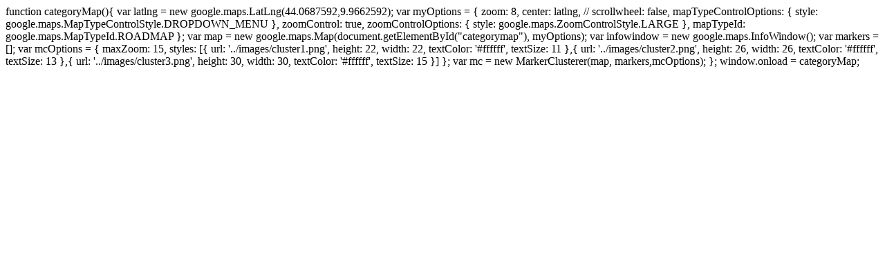

--- FILE ---
content_type: text/html; charset=utf-8
request_url: http://www.ameglia.com/en/clusterer.aspx?cosa=farm%20holidays
body_size: 636
content:


function categoryMap(){
	var latlng = new google.maps.LatLng(44.0687592,9.9662592);
	var myOptions = {
		zoom: 8,
		center: latlng,
		// scrollwheel: false,
		mapTypeControlOptions: {
      	style: google.maps.MapTypeControlStyle.DROPDOWN_MENU
		},
		zoomControl: true,
		zoomControlOptions: {
			style: google.maps.ZoomControlStyle.LARGE
		},
		mapTypeId: google.maps.MapTypeId.ROADMAP
	};
	var map = new google.maps.Map(document.getElementById("categorymap"), myOptions);
	var infowindow = new google.maps.InfoWindow();
	var markers = [];	


	
	
	


		var mcOptions = {
		maxZoom: 15,
		styles: [{
        url: '../images/cluster1.png',
        height: 22,
        width: 22,
        textColor: '#ffffff',
        textSize: 11
      },{
        url: '../images/cluster2.png',
        height: 26,
        width: 26,
        textColor: '#ffffff',
        textSize: 13
      },{
        url: '../images/cluster3.png',
        height: 30,
        width: 30,
        textColor: '#ffffff',
        textSize: 15
      }]
     };
	var mc = new MarkerClusterer(map, markers,mcOptions);	
};
window.onload = categoryMap;